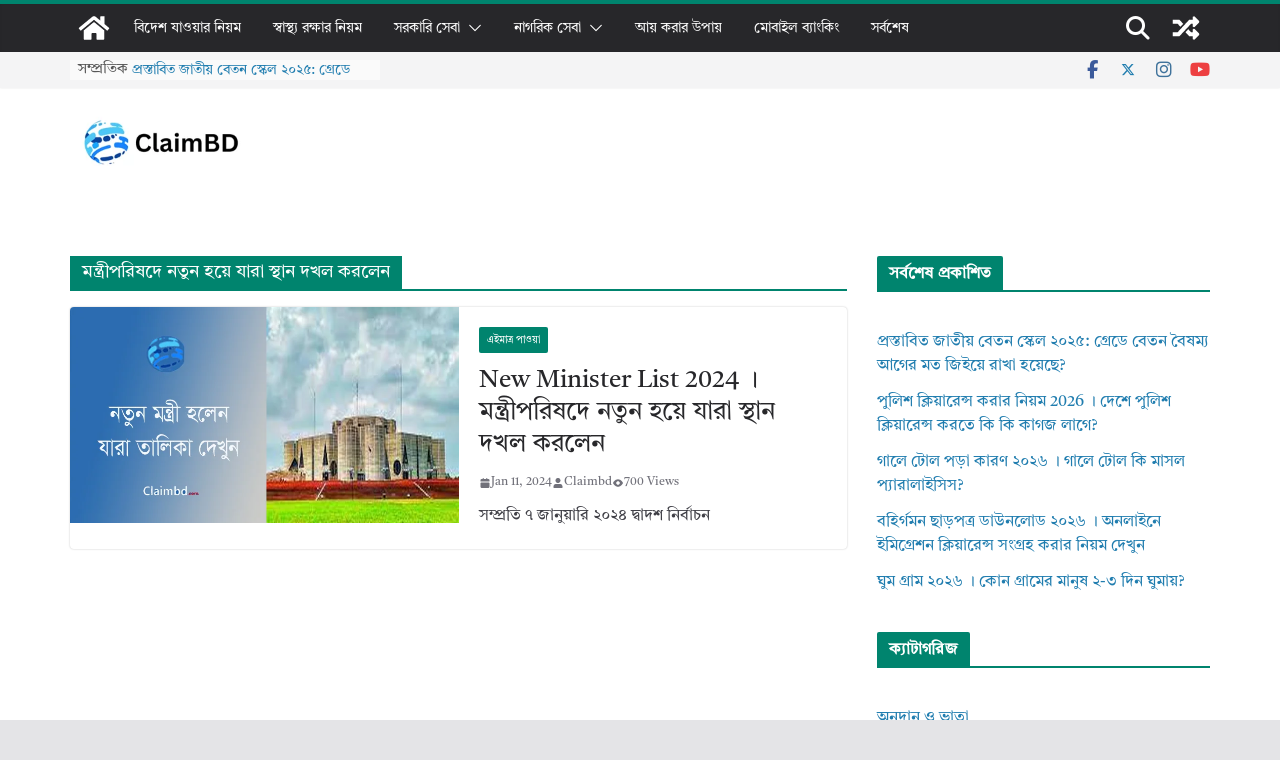

--- FILE ---
content_type: text/html; charset=UTF-8
request_url: https://claimbd.com/tag/%E0%A6%AE%E0%A6%A8%E0%A7%8D%E0%A6%A4%E0%A7%8D%E0%A6%B0%E0%A7%80%E0%A6%AA%E0%A6%B0%E0%A6%BF%E0%A6%B7%E0%A6%A6%E0%A7%87-%E0%A6%A8%E0%A6%A4%E0%A7%81%E0%A6%A8-%E0%A6%B9%E0%A6%AF%E0%A6%BC%E0%A7%87/
body_size: 13382
content:
		<!doctype html>
		<html lang="en-US">
		
<head>
	<meta name="facebook-domain-verification" content="szfdtt3nlqsjl1sc3ew3bemgdeu57v" />
<script async custom-element="amp-auto-ads"
        src="https://cdn.ampproject.org/v0/amp-auto-ads-0.1.js">
</script>
			<meta charset="UTF-8"/>
		<meta name="viewport" content="width=device-width, initial-scale=1">
		<link rel="profile" href="http://gmpg.org/xfn/11"/>
		
	<meta name='robots' content='index, follow, max-image-preview:large, max-snippet:-1, max-video-preview:-1' />

	<!-- This site is optimized with the Yoast SEO Premium plugin v21.2 (Yoast SEO v26.8) - https://yoast.com/product/yoast-seo-premium-wordpress/ -->
	<title>মন্ত্রীপরিষদে নতুন হয়ে যারা স্থান দখল করলেন Archives - Claimbd</title>
	<link rel="canonical" href="https://claimbd.com/tag/মন্ত্রীপরিষদে-নতুন-হয়ে/" />
	<meta property="og:locale" content="en_US" />
	<meta property="og:type" content="article" />
	<meta property="og:title" content="মন্ত্রীপরিষদে নতুন হয়ে যারা স্থান দখল করলেন Archives" />
	<meta property="og:url" content="https://claimbd.com/tag/মন্ত্রীপরিষদে-নতুন-হয়ে/" />
	<meta property="og:site_name" content="Claimbd" />
	<meta name="twitter:card" content="summary_large_image" />
	<meta name="twitter:site" content="@nugazipur" />
	<script type="application/ld+json" class="yoast-schema-graph">{"@context":"https://schema.org","@graph":[{"@type":"CollectionPage","@id":"https://claimbd.com/tag/%e0%a6%ae%e0%a6%a8%e0%a7%8d%e0%a6%a4%e0%a7%8d%e0%a6%b0%e0%a7%80%e0%a6%aa%e0%a6%b0%e0%a6%bf%e0%a6%b7%e0%a6%a6%e0%a7%87-%e0%a6%a8%e0%a6%a4%e0%a7%81%e0%a6%a8-%e0%a6%b9%e0%a6%af%e0%a6%bc%e0%a7%87/","url":"https://claimbd.com/tag/%e0%a6%ae%e0%a6%a8%e0%a7%8d%e0%a6%a4%e0%a7%8d%e0%a6%b0%e0%a7%80%e0%a6%aa%e0%a6%b0%e0%a6%bf%e0%a6%b7%e0%a6%a6%e0%a7%87-%e0%a6%a8%e0%a6%a4%e0%a7%81%e0%a6%a8-%e0%a6%b9%e0%a6%af%e0%a6%bc%e0%a7%87/","name":"মন্ত্রীপরিষদে নতুন হয়ে যারা স্থান দখল করলেন Archives - Claimbd","isPartOf":{"@id":"https://claimbd.com/#website"},"primaryImageOfPage":{"@id":"https://claimbd.com/tag/%e0%a6%ae%e0%a6%a8%e0%a7%8d%e0%a6%a4%e0%a7%8d%e0%a6%b0%e0%a7%80%e0%a6%aa%e0%a6%b0%e0%a6%bf%e0%a6%b7%e0%a6%a6%e0%a7%87-%e0%a6%a8%e0%a6%a4%e0%a7%81%e0%a6%a8-%e0%a6%b9%e0%a6%af%e0%a6%bc%e0%a7%87/#primaryimage"},"image":{"@id":"https://claimbd.com/tag/%e0%a6%ae%e0%a6%a8%e0%a7%8d%e0%a6%a4%e0%a7%8d%e0%a6%b0%e0%a7%80%e0%a6%aa%e0%a6%b0%e0%a6%bf%e0%a6%b7%e0%a6%a6%e0%a7%87-%e0%a6%a8%e0%a6%a4%e0%a7%81%e0%a6%a8-%e0%a6%b9%e0%a6%af%e0%a6%bc%e0%a7%87/#primaryimage"},"thumbnailUrl":"https://claimbd.com/wp-content/uploads/2024/01/claimbd-copy-13.jpg","breadcrumb":{"@id":"https://claimbd.com/tag/%e0%a6%ae%e0%a6%a8%e0%a7%8d%e0%a6%a4%e0%a7%8d%e0%a6%b0%e0%a7%80%e0%a6%aa%e0%a6%b0%e0%a6%bf%e0%a6%b7%e0%a6%a6%e0%a7%87-%e0%a6%a8%e0%a6%a4%e0%a7%81%e0%a6%a8-%e0%a6%b9%e0%a6%af%e0%a6%bc%e0%a7%87/#breadcrumb"},"inLanguage":"en-US"},{"@type":"ImageObject","inLanguage":"en-US","@id":"https://claimbd.com/tag/%e0%a6%ae%e0%a6%a8%e0%a7%8d%e0%a6%a4%e0%a7%8d%e0%a6%b0%e0%a7%80%e0%a6%aa%e0%a6%b0%e0%a6%bf%e0%a6%b7%e0%a6%a6%e0%a7%87-%e0%a6%a8%e0%a6%a4%e0%a7%81%e0%a6%a8-%e0%a6%b9%e0%a6%af%e0%a6%bc%e0%a7%87/#primaryimage","url":"https://claimbd.com/wp-content/uploads/2024/01/claimbd-copy-13.jpg","contentUrl":"https://claimbd.com/wp-content/uploads/2024/01/claimbd-copy-13.jpg","width":768,"height":427,"caption":"New Minister List 2024 । মন্ত্রীপরিষদে নতুন হয়ে যারা স্থান দখল করলেন"},{"@type":"BreadcrumbList","@id":"https://claimbd.com/tag/%e0%a6%ae%e0%a6%a8%e0%a7%8d%e0%a6%a4%e0%a7%8d%e0%a6%b0%e0%a7%80%e0%a6%aa%e0%a6%b0%e0%a6%bf%e0%a6%b7%e0%a6%a6%e0%a7%87-%e0%a6%a8%e0%a6%a4%e0%a7%81%e0%a6%a8-%e0%a6%b9%e0%a6%af%e0%a6%bc%e0%a7%87/#breadcrumb","itemListElement":[{"@type":"ListItem","position":1,"name":"Home","item":"https://claimbd.com/"},{"@type":"ListItem","position":2,"name":"মন্ত্রীপরিষদে নতুন হয়ে যারা স্থান দখল করলেন"}]},{"@type":"WebSite","@id":"https://claimbd.com/#website","url":"https://claimbd.com/","name":"Claimbd","description":"Technical Knowledge sharing and Latest News","publisher":{"@id":"https://claimbd.com/#organization"},"potentialAction":[{"@type":"SearchAction","target":{"@type":"EntryPoint","urlTemplate":"https://claimbd.com/?s={search_term_string}"},"query-input":{"@type":"PropertyValueSpecification","valueRequired":true,"valueName":"search_term_string"}}],"inLanguage":"en-US"},{"@type":"Organization","@id":"https://claimbd.com/#organization","name":"Claimbd","url":"https://claimbd.com/","logo":{"@type":"ImageObject","inLanguage":"en-US","@id":"https://claimbd.com/#/schema/logo/image/","url":"https://claimbd.com/wp-content/uploads/2023/01/Blue-Abstract-Globe-Network-Logo.png","contentUrl":"https://claimbd.com/wp-content/uploads/2023/01/Blue-Abstract-Globe-Network-Logo.png","width":272,"height":90,"caption":"Claimbd"},"image":{"@id":"https://claimbd.com/#/schema/logo/image/"},"sameAs":["https://www.facebook.com/profile.php?id=100081503328581","https://x.com/nugazipur"]}]}</script>
	<!-- / Yoast SEO Premium plugin. -->


<link rel='dns-prefetch' href='//www.googletagmanager.com' />
<link rel='dns-prefetch' href='//pagead2.googlesyndication.com' />
<link rel="alternate" type="application/rss+xml" title="Claimbd &raquo; Feed" href="https://claimbd.com/feed/" />
<link rel="alternate" type="application/rss+xml" title="Claimbd &raquo; Comments Feed" href="https://claimbd.com/comments/feed/" />
<script type="text/javascript" id="wpp-js" src="https://claimbd.com/wp-content/plugins/wordpress-popular-posts/assets/js/wpp.min.js?ver=7.3.6" data-sampling="0" data-sampling-rate="100" data-api-url="https://claimbd.com/wp-json/wordpress-popular-posts" data-post-id="0" data-token="b2f837dc06" data-lang="0" data-debug="0"></script>
<link rel="alternate" type="application/rss+xml" title="Claimbd &raquo; মন্ত্রীপরিষদে নতুন হয়ে যারা স্থান দখল করলেন Tag Feed" href="https://claimbd.com/tag/%e0%a6%ae%e0%a6%a8%e0%a7%8d%e0%a6%a4%e0%a7%8d%e0%a6%b0%e0%a7%80%e0%a6%aa%e0%a6%b0%e0%a6%bf%e0%a6%b7%e0%a6%a6%e0%a7%87-%e0%a6%a8%e0%a6%a4%e0%a7%81%e0%a6%a8-%e0%a6%b9%e0%a6%af%e0%a6%bc%e0%a7%87/feed/" />

<link data-optimized="2" rel="stylesheet" href="https://claimbd.com/wp-content/litespeed/css/9f49d2ca2496448fccc7f80361c47a25.css?ver=93e42" />

















<script type="text/javascript" src="https://claimbd.com/wp-includes/js/jquery/jquery.min.js?ver=3.7.1" id="jquery-core-js"></script>
<script type="text/javascript" src="https://claimbd.com/wp-includes/js/jquery/jquery-migrate.min.js?ver=3.4.1" id="jquery-migrate-js"></script>

<!-- Google tag (gtag.js) snippet added by Site Kit -->
<!-- Google Analytics snippet added by Site Kit -->
<script type="text/javascript" src="https://www.googletagmanager.com/gtag/js?id=GT-TXB4JTT" id="google_gtagjs-js" async></script>
<script type="text/javascript" id="google_gtagjs-js-after">
/* <![CDATA[ */
window.dataLayer = window.dataLayer || [];function gtag(){dataLayer.push(arguments);}
gtag("set","linker",{"domains":["claimbd.com"]});
gtag("js", new Date());
gtag("set", "developer_id.dZTNiMT", true);
gtag("config", "GT-TXB4JTT");
//# sourceURL=google_gtagjs-js-after
/* ]]> */
</script>
<link rel="https://api.w.org/" href="https://claimbd.com/wp-json/" /><link rel="alternate" title="JSON" type="application/json" href="https://claimbd.com/wp-json/wp/v2/tags/992" /><link rel="EditURI" type="application/rsd+xml" title="RSD" href="https://claimbd.com/xmlrpc.php?rsd" />
<meta name="generator" content="WordPress 6.9" />
<meta name="generator" content="Site Kit by Google 1.170.0" />            
            
<!-- Google AdSense meta tags added by Site Kit -->
<meta name="google-adsense-platform-account" content="ca-host-pub-2644536267352236">
<meta name="google-adsense-platform-domain" content="sitekit.withgoogle.com">
<!-- End Google AdSense meta tags added by Site Kit -->

<!-- Google Tag Manager snippet added by Site Kit -->
<script type="text/javascript">
/* <![CDATA[ */

			( function( w, d, s, l, i ) {
				w[l] = w[l] || [];
				w[l].push( {'gtm.start': new Date().getTime(), event: 'gtm.js'} );
				var f = d.getElementsByTagName( s )[0],
					j = d.createElement( s ), dl = l != 'dataLayer' ? '&l=' + l : '';
				j.async = true;
				j.src = 'https://www.googletagmanager.com/gtm.js?id=' + i + dl;
				f.parentNode.insertBefore( j, f );
			} )( window, document, 'script', 'dataLayer', 'GTM-WNHPPMD' );
			
/* ]]> */
</script>

<!-- End Google Tag Manager snippet added by Site Kit -->

<!-- Google AdSense snippet added by Site Kit -->
<script type="text/javascript" async="async" src="https://pagead2.googlesyndication.com/pagead/js/adsbygoogle.js?client=ca-pub-3792440138325108&amp;host=ca-host-pub-2644536267352236" crossorigin="anonymous"></script>

<!-- End Google AdSense snippet added by Site Kit -->
<link rel="icon" href="https://claimbd.com/wp-content/uploads/2023/01/cropped-Blue-Abstract-Globe-Network-Logo-1-1-32x32.png" sizes="32x32" />
<link rel="icon" href="https://claimbd.com/wp-content/uploads/2023/01/cropped-Blue-Abstract-Globe-Network-Logo-1-1-192x192.png" sizes="192x192" />
<link rel="apple-touch-icon" href="https://claimbd.com/wp-content/uploads/2023/01/cropped-Blue-Abstract-Globe-Network-Logo-1-1-180x180.png" />
<meta name="msapplication-TileImage" content="https://claimbd.com/wp-content/uploads/2023/01/cropped-Blue-Abstract-Globe-Network-Logo-1-1-270x270.png" />

</head>

<body class="archive tag tag-992 custom-background wp-custom-logo wp-embed-responsive wp-theme-colormag-pro cm-header-layout-3 adv-style-1  wide" itemscope="itemscope" itemtype="http://schema.org/Blog" dir="ltr" >
<amp-auto-ads type="adsense"
        data-ad-client="ca-pub-3792440138325108">
</amp-auto-ads>

		<!-- Google Tag Manager (noscript) snippet added by Site Kit -->
		<noscript>
			<iframe src="https://www.googletagmanager.com/ns.html?id=GTM-WNHPPMD" height="0" width="0" style="display:none;visibility:hidden"></iframe>
		</noscript>
		<!-- End Google Tag Manager (noscript) snippet added by Site Kit -->
		

		<div id="page" class="hfeed site">
				<a class="skip-link screen-reader-text" href="#main">Skip to content</a>
		

			<header id="cm-masthead" class="cm-header cm-layout-3 cm-layout-3-style-1" role="banner" itemscope="itemscope" itemtype="http://schema.org/WPHeader" >
		
			<div id="cm-header-2" class="cm-header-2">
		<nav id="cm-primary-nav" class="cm-primary-nav" role="navigation" itemscope="itemscope" itemtype="http://schema.org/SiteNavigationElement" >
			<div class="cm-container">
				<div class="cm-row">
					
						<div class="cm-home-icon">
							<a href="https://claimbd.com/"
							   title="Claimbd"
							>

								<svg class="cm-icon cm-icon--home" xmlns="http://www.w3.org/2000/svg" viewBox="0 0 28 22"><path d="M13.6465 6.01133L5.11148 13.0409V20.6278C5.11148 20.8242 5.18952 21.0126 5.32842 21.1515C5.46733 21.2904 5.65572 21.3685 5.85217 21.3685L11.0397 21.3551C11.2355 21.3541 11.423 21.2756 11.5611 21.1368C11.6992 20.998 11.7767 20.8102 11.7767 20.6144V16.1837C11.7767 15.9873 11.8547 15.7989 11.9937 15.66C12.1326 15.521 12.321 15.443 12.5174 15.443H15.4801C15.6766 15.443 15.865 15.521 16.0039 15.66C16.1428 15.7989 16.2208 15.9873 16.2208 16.1837V20.6111C16.2205 20.7086 16.2394 20.8052 16.2765 20.8953C16.3136 20.9854 16.3681 21.0673 16.4369 21.1364C16.5057 21.2054 16.5875 21.2602 16.6775 21.2975C16.7675 21.3349 16.864 21.3541 16.9615 21.3541L22.1472 21.3685C22.3436 21.3685 22.532 21.2904 22.6709 21.1515C22.8099 21.0126 22.8879 20.8242 22.8879 20.6278V13.0358L14.3548 6.01133C14.2544 5.93047 14.1295 5.88637 14.0006 5.88637C13.8718 5.88637 13.7468 5.93047 13.6465 6.01133ZM27.1283 10.7892L23.2582 7.59917V1.18717C23.2582 1.03983 23.1997 0.898538 23.0955 0.794359C22.9913 0.69018 22.8501 0.631653 22.7027 0.631653H20.1103C19.963 0.631653 19.8217 0.69018 19.7175 0.794359C19.6133 0.898538 19.5548 1.03983 19.5548 1.18717V4.54848L15.4102 1.13856C15.0125 0.811259 14.5134 0.632307 13.9983 0.632307C13.4832 0.632307 12.9841 0.811259 12.5864 1.13856L0.868291 10.7892C0.81204 10.8357 0.765501 10.8928 0.731333 10.9573C0.697165 11.0218 0.676038 11.0924 0.66916 11.165C0.662282 11.2377 0.669786 11.311 0.691245 11.3807C0.712704 11.4505 0.747696 11.5153 0.794223 11.5715L1.97469 13.0066C2.02109 13.063 2.07816 13.1098 2.14264 13.1441C2.20711 13.1784 2.27773 13.1997 2.35044 13.2067C2.42315 13.2137 2.49653 13.2063 2.56638 13.1849C2.63623 13.1636 2.70118 13.1286 2.7575 13.0821L13.6465 4.11333C13.7468 4.03247 13.8718 3.98837 14.0006 3.98837C14.1295 3.98837 14.2544 4.03247 14.3548 4.11333L25.2442 13.0821C25.3004 13.1286 25.3653 13.1636 25.435 13.1851C25.5048 13.2065 25.5781 13.214 25.6507 13.2071C25.7234 13.2003 25.794 13.1791 25.8584 13.145C25.9229 13.1108 25.98 13.0643 26.0265 13.008L27.207 11.5729C27.2535 11.5164 27.2883 11.4512 27.3095 11.3812C27.3307 11.3111 27.3379 11.2375 27.3306 11.1647C27.3233 11.0919 27.3016 11.0212 27.2669 10.9568C27.2322 10.8923 27.1851 10.8354 27.1283 10.7892Z" /></svg>
							</a>
						</div>
					
											<div class="cm-header-actions">
							
		<div class="cm-random-post">
							<a href="https://claimbd.com/bangladesh-porjatan-behaviar-act/" title="View a random post">
					<svg class="cm-icon cm-icon--random-fill" xmlns="http://www.w3.org/2000/svg" viewBox="0 0 24 24"><path d="M21.73 16a1 1 0 0 1 0 1.33l-3.13 3.14a.94.94 0 0 1-1.6-.66v-1.56h-2.3a.39.39 0 0 1-.18 0 .36.36 0 0 1-.16-.11l-2.76-3 2.09-2.23 2.06 2.21H17v-1.56a.94.94 0 0 1 1.6-.66ZM2.47 8.88h3.28l2.06 2.2L9.9 8.85 7.14 5.9A.36.36 0 0 0 7 5.79a.39.39 0 0 0-.18 0H2.47a.47.47 0 0 0-.47.43v2.19a.47.47 0 0 0 .47.47Zm14.53 0v1.56a.94.94 0 0 0 1.6.66L21.73 8a1 1 0 0 0 0-1.33L18.6 3.53a.94.94 0 0 0-1.6.66v1.56h-2.3a.39.39 0 0 0-.18 0 .36.36 0 0 0-.16.11l-8.61 9.27H2.47a.46.46 0 0 0-.47.46v2.19a.47.47 0 0 0 .47.47H6.8a.45.45 0 0 0 .34-.15l8.61-9.22Z"></path></svg>				</a>
					</div>

										<div class="cm-top-search">
									<i class="fa fa-search search-top"></i>
									<div class="search-form-top">
										
<form action="https://claimbd.com/" class="search-form searchform clearfix" method="get" role="search">

	<div class="search-wrap">
		<input type="search"
			   class="s field"
			   name="s"
			   value=""
			   placeholder="Search"
		/>

		<button class="search-icon" type="submit"></button>
	</div>

</form><!-- .searchform -->
									</div>
								</div>
													</div>
					
					<p class="cm-menu-toggle" aria-expanded="false">
						<svg class="cm-icon cm-icon--bars" xmlns="http://www.w3.org/2000/svg" viewBox="0 0 24 24"><path d="M21 19H3a1 1 0 0 1 0-2h18a1 1 0 0 1 0 2Zm0-6H3a1 1 0 0 1 0-2h18a1 1 0 0 1 0 2Zm0-6H3a1 1 0 0 1 0-2h18a1 1 0 0 1 0 2Z"></path></svg>						<svg class="cm-icon cm-icon--x-mark" xmlns="http://www.w3.org/2000/svg" viewBox="0 0 24 24"><path d="m13.4 12 8.3-8.3c.4-.4.4-1 0-1.4s-1-.4-1.4 0L12 10.6 3.7 2.3c-.4-.4-1-.4-1.4 0s-.4 1 0 1.4l8.3 8.3-8.3 8.3c-.4.4-.4 1 0 1.4.2.2.4.3.7.3s.5-.1.7-.3l8.3-8.3 8.3 8.3c.2.2.5.3.7.3s.5-.1.7-.3c.4-.4.4-1 0-1.4L13.4 12z"></path></svg>					</p>
					<div class="cm-menu-primary-container"><ul id="menu-primary-menu" class="menu"><li id="menu-item-3888" class="menu-item menu-item-type-taxonomy menu-item-object-category menu-item-3888"><a href="https://claimbd.com/category/%e0%a6%ac%e0%a6%bf%e0%a6%a6%e0%a7%87%e0%a6%b6-%e0%a6%af%e0%a6%be%e0%a6%93%e0%a6%af%e0%a6%bc%e0%a6%be%e0%a6%b0-%e0%a6%a8%e0%a6%bf%e0%a6%af%e0%a6%bc%e0%a6%ae/">বিদেশ যাওয়ার নিয়ম</a></li>
<li id="menu-item-3890" class="menu-item menu-item-type-taxonomy menu-item-object-category menu-item-3890"><a href="https://claimbd.com/category/%e0%a6%b8%e0%a7%8d%e0%a6%ac%e0%a6%be%e0%a6%b8%e0%a7%8d%e0%a6%a5%e0%a7%8d%e0%a6%af-%e0%a6%b0%e0%a6%95%e0%a7%8d%e0%a6%b7%e0%a6%be%e0%a6%b0-%e0%a6%a8%e0%a6%bf%e0%a6%af%e0%a6%bc%e0%a6%ae/">স্বাস্থ্য রক্ষার নিয়ম</a></li>
<li id="menu-item-3891" class="menu-item menu-item-type-taxonomy menu-item-object-category menu-item-has-children menu-item-3891"><a href="https://claimbd.com/category/%e0%a6%b8%e0%a6%b0%e0%a6%95%e0%a6%be%e0%a6%b0%e0%a6%bf-%e0%a6%b8%e0%a7%87%e0%a6%ac%e0%a6%be/">সরকারি সেবা</a><span role="button" tabindex="0" class="cm-submenu-toggle" onkeypress=""><svg class="cm-icon" xmlns="http://www.w3.org/2000/svg" xml:space="preserve" viewBox="0 0 24 24"><path d="M12 17.5c-.3 0-.5-.1-.7-.3l-9-9c-.4-.4-.4-1 0-1.4s1-.4 1.4 0l8.3 8.3 8.3-8.3c.4-.4 1-.4 1.4 0s.4 1 0 1.4l-9 9c-.2.2-.4.3-.7.3z"/></svg></span>
<ul class="sub-menu">
	<li id="menu-item-3889" class="menu-item menu-item-type-taxonomy menu-item-object-category menu-item-3889"><a href="https://claimbd.com/category/%e0%a6%9f%e0%a6%be%e0%a6%95%e0%a6%be-%e0%a6%87%e0%a6%a8%e0%a6%95%e0%a6%be%e0%a6%ae-%e0%a6%95%e0%a6%b0%e0%a6%be%e0%a6%b0-%e0%a6%93%e0%a6%af%e0%a6%bc%e0%a7%87%e0%a6%ac%e0%a6%b8%e0%a6%be%e0%a6%87/">জাতীয় পরিচয়পত্র</a></li>
	<li id="menu-item-3892" class="menu-item menu-item-type-taxonomy menu-item-object-category menu-item-3892"><a href="https://claimbd.com/category/%e0%a6%ac%e0%a6%be%e0%a6%82%e0%a6%b2%e0%a6%be%e0%a6%a6%e0%a7%87%e0%a6%b6%e0%a7%87%e0%a6%b0-%e0%a6%9c%e0%a6%a8%e0%a6%aa%e0%a7%8d%e0%a6%b0%e0%a6%bf%e0%a6%af%e0%a6%bc-%e0%a6%85%e0%a6%a8%e0%a6%b2%e0%a6%be/">আয়কর</a></li>
	<li id="menu-item-3893" class="menu-item menu-item-type-taxonomy menu-item-object-category menu-item-3893"><a href="https://claimbd.com/category/%e0%a6%aa%e0%a7%8d%e0%a6%b0%e0%a6%ac%e0%a6%be%e0%a6%b8%e0%a7%80-%e0%a6%b8%e0%a7%87%e0%a6%ac%e0%a6%be/">প্রবাসী সেবা</a></li>
	<li id="menu-item-3894" class="menu-item menu-item-type-taxonomy menu-item-object-category menu-item-3894"><a href="https://claimbd.com/category/%e0%a6%aa%e0%a6%a1%e0%a6%bc%e0%a6%be%e0%a6%b6%e0%a7%8b%e0%a6%a8%e0%a6%be-%e0%a6%95%e0%a6%b0%e0%a6%be%e0%a6%b0-%e0%a6%b8%e0%a6%a0%e0%a6%bf%e0%a6%95-%e0%a6%a8%e0%a6%bf%e0%a6%af%e0%a6%bc%e0%a6%ae/">জন্ম নিবন্ধন</a></li>
</ul>
</li>
<li id="menu-item-3897" class="menu-item menu-item-type-taxonomy menu-item-object-category menu-item-has-children menu-item-3897"><a href="https://claimbd.com/category/%e0%a6%a8%e0%a6%be%e0%a6%97%e0%a6%b0%e0%a6%bf%e0%a6%95-%e0%a6%b8%e0%a7%87%e0%a6%ac%e0%a6%be/">নাগরিক সেবা</a><span role="button" tabindex="0" class="cm-submenu-toggle" onkeypress=""><svg class="cm-icon" xmlns="http://www.w3.org/2000/svg" xml:space="preserve" viewBox="0 0 24 24"><path d="M12 17.5c-.3 0-.5-.1-.7-.3l-9-9c-.4-.4-.4-1 0-1.4s1-.4 1.4 0l8.3 8.3 8.3-8.3c.4-.4 1-.4 1.4 0s.4 1 0 1.4l-9 9c-.2.2-.4.3-.7.3z"/></svg></span>
<ul class="sub-menu">
	<li id="menu-item-3898" class="menu-item menu-item-type-taxonomy menu-item-object-category menu-item-3898"><a href="https://claimbd.com/category/%e0%a6%aa%e0%a6%be%e0%a6%b8%e0%a6%aa%e0%a7%8b%e0%a6%b0%e0%a7%8d%e0%a6%9f-%e0%a6%b8%e0%a7%87%e0%a6%ac%e0%a6%be/">পাসপোর্ট সেবা</a></li>
	<li id="menu-item-3899" class="menu-item menu-item-type-taxonomy menu-item-object-category menu-item-3899"><a href="https://claimbd.com/category/%e0%a6%85%e0%a6%a8%e0%a7%81%e0%a6%a6%e0%a6%be%e0%a6%a8-%e0%a6%93-%e0%a6%ad%e0%a6%be%e0%a6%a4%e0%a6%be/">অনুদান ও ভাতা</a></li>
	<li id="menu-item-3887" class="menu-item menu-item-type-taxonomy menu-item-object-category menu-item-3887"><a href="https://claimbd.com/category/%e0%a6%b6%e0%a7%81%e0%a6%ad-%e0%a6%9c%e0%a6%a8%e0%a7%8d%e0%a6%ae%e0%a6%a6%e0%a6%bf%e0%a6%a8-%e0%a6%ab%e0%a7%87%e0%a6%b8%e0%a6%ac%e0%a7%81%e0%a6%95-%e0%a6%b8%e0%a7%8d%e0%a6%9f%e0%a7%8d%e0%a6%af/">শুভ জন্মদিন ফেসবুক স্ট্যাটাস</a></li>
	<li id="menu-item-3896" class="menu-item menu-item-type-taxonomy menu-item-object-category menu-item-3896"><a href="https://claimbd.com/category/%e0%a6%8f%e0%a6%b8%e0%a6%8f%e0%a6%b8%e0%a6%b8%e0%a6%bf-%e0%a6%aa%e0%a6%b0%e0%a7%80%e0%a6%95%e0%a7%8d%e0%a6%b7%e0%a6%be/">এসএসসি পরীক্ষা ২০২৬</a></li>
</ul>
</li>
<li id="menu-item-3900" class="menu-item menu-item-type-taxonomy menu-item-object-category menu-item-3900"><a href="https://claimbd.com/category/%e0%a6%ae%e0%a6%be%e0%a6%b8%e0%a7%87-%e0%a7%ab%e0%a7%a6-%e0%a6%b9%e0%a6%be%e0%a6%9c%e0%a6%be%e0%a6%b0-%e0%a6%9f%e0%a6%be%e0%a6%95%e0%a6%be-%e0%a6%86%e0%a6%af%e0%a6%bc-%e0%a6%95%e0%a6%b0%e0%a6%be/">আয় করার উপায়</a></li>
<li id="menu-item-3895" class="menu-item menu-item-type-taxonomy menu-item-object-category menu-item-3895"><a href="https://claimbd.com/category/hsc-%e0%a6%aa%e0%a6%be%e0%a6%b6%e0%a7%87-%e0%a6%ac%e0%a7%8d%e0%a6%af%e0%a6%be%e0%a6%82%e0%a6%95%e0%a7%87-%e0%a6%9a%e0%a6%be%e0%a6%95%e0%a6%b0%e0%a6%bf/">মোবাইল ব্যাংকিং</a></li>
<li id="menu-item-3886" class="menu-item menu-item-type-taxonomy menu-item-object-category menu-item-3886"><a href="https://claimbd.com/category/%e0%a6%8f%e0%a6%87%e0%a6%ae%e0%a6%be%e0%a6%a4%e0%a7%8d%e0%a6%b0-%e0%a6%aa%e0%a6%be%e0%a6%93%e0%a6%af%e0%a6%bc%e0%a6%be/">সর্বশেষ</a></li>
</ul></div>
				</div>
			</div>
		</nav>
	</div>
				<div class="cm-top-bar">
					<div class="cm-container ">
						<div class="cm-row">
							<div class="cm-top-bar__1">
				
		<div class="breaking-news">
			<strong class="breaking-news-latest">
				সম্প্রতিক			</strong>

			<ul class="newsticker">
									<li>
						<a href="https://claimbd.com/%e0%a6%aa%e0%a7%8d%e0%a6%b0%e0%a6%b8%e0%a7%8d%e0%a6%a4%e0%a6%be%e0%a6%ac%e0%a6%bf%e0%a6%a4-%e0%a6%9c%e0%a6%be%e0%a6%a4%e0%a7%80%e0%a6%af%e0%a6%bc-%e0%a6%ac%e0%a7%87%e0%a6%a4%e0%a6%a8-%e0%a6%b8/" title="প্রস্তাবিত জাতীয় বেতন স্কেল ২০২৫: গ্রেডে বেতন বৈষম্য আগের মত জিইয়ে রাখা হয়েছে?">
							প্রস্তাবিত জাতীয় বেতন স্কেল ২০২৫: গ্রেডে বেতন বৈষম্য আগের মত জিইয়ে রাখা হয়েছে?						</a>
					</li>
									<li>
						<a href="https://claimbd.com/police-clearence-process-bd/" title="পুলিশ ক্লিয়ারেন্স করার নিয়ম 2026 । দেশে পুলিশ ক্লিয়ারেন্স করতে কি কি কাগজ লাগে?">
							পুলিশ ক্লিয়ারেন্স করার নিয়ম 2026 । দেশে পুলিশ ক্লিয়ারেন্স করতে কি কি কাগজ লাগে?						</a>
					</li>
									<li>
						<a href="https://claimbd.com/muscle-paralyzed-by-cause-bangladesh/" title="গালে টোল পড়া কারণ ২০২৬ । গালে টোল কি মাসল প্যারালাইসিস?">
							গালে টোল পড়া কারণ ২০২৬ । গালে টোল কি মাসল প্যারালাইসিস?						</a>
					</li>
									<li>
						<a href="https://claimbd.com/passport-immegration-bd/" title="বহির্গমন ছাড়পত্র ডাউনলোড ২০২৬ । অনলাইনে ইমিগ্রেশন ক্লিয়ারেন্স সংগ্রহ করার নিয়ম দেখুন">
							বহির্গমন ছাড়পত্র ডাউনলোড ২০২৬ । অনলাইনে ইমিগ্রেশন ক্লিয়ারেন্স সংগ্রহ করার নিয়ম দেখুন						</a>
					</li>
									<li>
						<a href="https://claimbd.com/sleeping-village/" title="ঘুম গ্রাম ২০২৬ । কোন গ্রামের মানুষ ২-৩ দিন ঘুমায়?">
							ঘুম গ্রাম ২০২৬ । কোন গ্রামের মানুষ ২-৩ দিন ঘুমায়?						</a>
					</li>
							</ul>
		</div>

									</div>

							<div class="cm-top-bar__2">
													<nav class="top-bar-menu">
															</nav>
					
		<div class="social-links">
			<ul>
				<li><a href="https://www.facebook.com/technicalalamin/" target="_blank"><i class="fa fa-facebook"></i></a></li><li><a href="https://twitter.com/Alaminm99812499" target="_blank"><i class="fa-brands fa-x-twitter"></i></a></li><li><a href="https://www.instagram.com/technicalalamin/?next=%2F" target="_blank"><i class="fa fa-instagram"></i></a></li><li><a href="https://www.youtube.com/channel/UCp77JS2JHQ24uHSiQ19Fwvg" target="_blank"><i class="fa fa-youtube"></i></a></li>			</ul>
		</div><!-- .social-links -->
									</div>
						</div>
					</div>
				</div>

				
				<div class="cm-main-header">
		
		
	<div id="cm-header-1" class="cm-header-1">
		<div class="cm-container">
			<div class="cm-row">

				<div class="cm-header-col-1">
										<div id="cm-site-branding" class="cm-site-branding">
		<a href="https://claimbd.com/" class="custom-logo-link" rel="home"><img width="272" height="90" src="https://claimbd.com/wp-content/uploads/2023/01/cropped-Blue-Abstract-Globe-Network-Logo-2-1.png.webp" class="custom-logo tg-image-to-reveal-fade-in" alt="logo" decoding="async" /></a>					</div><!-- #cm-site-branding -->
	
				</div><!-- .cm-header-col-1 -->

				<div class="cm-header-col-2">
								</div><!-- .cm-header-col-2 -->

		</div>
	</div>
</div>
					
				</div> <!-- /.cm-main-header -->
		
				</header><!-- #cm-masthead -->
		
		

	<div id="cm-content" class="cm-content" role="main" >
		
		<div class="cm-container">
		<div class="cm-row">
	
	
		<div id="cm-primary" class="cm-primary">

			
		<header class="cm-page-header">
			
				<h1 class="cm-page-title">
					<span>
						মন্ত্রীপরিষদে নতুন হয়ে যারা স্থান দখল করলেন					</span>
				</h1>
						</header><!-- .cm-page-header -->

								<div class="cm-posts cm-layout-1 cm-layout-1-style-1  " >
				
																
<article id="post-4157" class=" post-4157 post type-post status-publish format-standard has-post-thumbnail hentry category-1 tag-new-minister-list-2024 tag-new-minister-list-2024---- tag-992"  itemscope="itemscope" itemtype="http://schema.org/BlogPosting" itemprop="blogPost" >
	
				<div class="cm-featured-image">

				
									<a href="https://claimbd.com/wp-content/uploads/2024/01/claimbd-copy-13.jpg" class="image-popup-blog">
					<img width="768" height="427" src="https://claimbd.com/wp-content/uploads/2024/01/claimbd-copy-13.jpg.webp" class="attachment-colormag-featured-image size-colormag-featured-image tg-image-to-reveal-fade-in wp-post-image" alt="New Minister List 2024 । মন্ত্রীপরিষদে নতুন হয়ে যারা স্থান দখল করলেন" decoding="async" fetchpriority="high" srcset="https://claimbd.com/wp-content/uploads/2024/01/claimbd-copy-13.jpg.webp 768w, https://claimbd.com/wp-content/uploads/2024/01/claimbd-copy-13-300x167.jpg.webp 300w" sizes="(max-width: 768px) 100vw, 768px" />									</a>
			</div>

			
	
	<div class="cm-post-content">
		<div class="cm-entry-header-meta"><div class="cm-post-categories"><a href="https://claimbd.com/category/%e0%a6%8f%e0%a6%87%e0%a6%ae%e0%a6%be%e0%a6%a4%e0%a7%8d%e0%a6%b0-%e0%a6%aa%e0%a6%be%e0%a6%93%e0%a6%af%e0%a6%bc%e0%a6%be/" rel="category tag">এইমাত্র পাওয়া</a></div></div>	<header class="cm-entry-header">
				<h2 class="cm-entry-title" itemprop="headline" >
			<a href="https://claimbd.com/new-minister-list-2024-%e0%a5%a4-%e0%a6%ae%e0%a6%a8%e0%a7%8d%e0%a6%a4%e0%a7%8d%e0%a6%b0%e0%a7%80%e0%a6%aa%e0%a6%b0%e0%a6%bf%e0%a6%b7%e0%a6%a6%e0%a7%87-%e0%a6%a8%e0%a6%a4%e0%a7%81%e0%a6%a8-%e0%a6%b9/" title="New Minister List 2024 । মন্ত্রীপরিষদে নতুন হয়ে যারা স্থান দখল করলেন">
				New Minister List 2024 । মন্ত্রীপরিষদে নতুন হয়ে যারা স্থান দখল করলেন			</a>
		</h2>
			</header>
<div class="cm-below-entry-meta "><span class="cm-post-date"><a href="https://claimbd.com/new-minister-list-2024-%e0%a5%a4-%e0%a6%ae%e0%a6%a8%e0%a7%8d%e0%a6%a4%e0%a7%8d%e0%a6%b0%e0%a7%80%e0%a6%aa%e0%a6%b0%e0%a6%bf%e0%a6%b7%e0%a6%a6%e0%a7%87-%e0%a6%a8%e0%a6%a4%e0%a7%81%e0%a6%a8-%e0%a6%b9/" title="8:46 PM" rel="bookmark"><svg class="cm-icon cm-icon--calendar-fill" xmlns="http://www.w3.org/2000/svg" viewBox="0 0 24 24"><path d="M21.1 6.6v1.6c0 .6-.4 1-1 1H3.9c-.6 0-1-.4-1-1V6.6c0-1.5 1.3-2.8 2.8-2.8h1.7V3c0-.6.4-1 1-1s1 .4 1 1v.8h5.2V3c0-.6.4-1 1-1s1 .4 1 1v.8h1.7c1.5 0 2.8 1.3 2.8 2.8zm-1 4.6H3.9c-.6 0-1 .4-1 1v7c0 1.5 1.3 2.8 2.8 2.8h12.6c1.5 0 2.8-1.3 2.8-2.8v-7c0-.6-.4-1-1-1z"></path></svg> <time class="entry-date published updated" datetime="2024-01-11T20:46:21+06:00" itemprop="datePublished" >Jan 11, 2024</time></a></span>		<span class="cm-author cm-vcard">
			<svg class="cm-icon cm-icon--user" xmlns="http://www.w3.org/2000/svg" viewBox="0 0 24 24"><path d="M7 7c0-2.8 2.2-5 5-5s5 2.2 5 5-2.2 5-5 5-5-2.2-5-5zm9 7H8c-2.8 0-5 2.2-5 5v2c0 .6.4 1 1 1h16c.6 0 1-.4 1-1v-2c0-2.8-2.2-5-5-5z"></path></svg>			<a class="url fn n"
			href="https://claimbd.com/author/claimbd/"
			title="Claimbd"
			>
				Claimbd			</a>
		</span>

		<span class="cm-post-views"><svg class="cm-icon cm-icon--eye" xmlns="http://www.w3.org/2000/svg" viewBox="0 0 24 24"><path d="M21.9 11.6c-.2-.2-3.6-7-9.9-7s-9.8 6.7-9.9 7c-.1.3-.1.6 0 .9.2.2 3.7 7 9.9 7s9.7-6.8 9.9-7c.1-.3.1-.6 0-.9zM12 15.5c-2 0-3.5-1.5-3.5-3.5S10 8.5 12 8.5s3.5 1.5 3.5 3.5-1.5 3.5-3.5 3.5z"></path></svg><span class="total-views">700 Views</span></span><span class="cm-tag-links" itemprop="keywords" > <svg class="cm-icon cm-icon--tag" xmlns="http://www.w3.org/2000/svg" viewBox="0 0 24 24"><path d="m21.2 10.4-8.1-8.1c-.2-.2-.4-.3-.7-.3H3c-.6 0-1 .5-1 1v9.4c0 .3.1.5.3.7l8.1 8.1c.5.5 1.3.8 2 .8.8 0 1.5-.3 2-.8l6.7-6.7c1.2-1.2 1.2-3 .1-4.1zM7.7 8.7c-.6 0-1-.4-1-1s.4-1 1-1 1 .4 1 1-.4 1-1 1z"></path></svg> <a href="https://claimbd.com/tag/new-minister-list-2024/" rel="tag">New Minister List 2024</a>,&nbsp; <a href="https://claimbd.com/tag/new-minister-list-2024-%e0%a5%a4-%e0%a6%ae%e0%a6%a8%e0%a7%8d%e0%a6%a4%e0%a7%8d%e0%a6%b0%e0%a7%80%e0%a6%aa%e0%a6%b0%e0%a6%bf%e0%a6%b7%e0%a6%a6%e0%a7%87-%e0%a6%a8%e0%a6%a4%e0%a7%81%e0%a6%a8-%e0%a6%b9/" rel="tag">New Minister List 2024 । মন্ত্রীপরিষদে নতুন হয়ে যারা স্থান দখল করলেন</a>,&nbsp; <a href="https://claimbd.com/tag/%e0%a6%ae%e0%a6%a8%e0%a7%8d%e0%a6%a4%e0%a7%8d%e0%a6%b0%e0%a7%80%e0%a6%aa%e0%a6%b0%e0%a6%bf%e0%a6%b7%e0%a6%a6%e0%a7%87-%e0%a6%a8%e0%a6%a4%e0%a7%81%e0%a6%a8-%e0%a6%b9%e0%a6%af%e0%a6%bc%e0%a7%87/" rel="tag">মন্ত্রীপরিষদে নতুন হয়ে যারা স্থান দখল করলেন</a></span></div><div class="cm-entry-summary" itemprop="description" >
			<p>সম্প্রতি ৭ জানুয়ারি ২০২৪ দ্বাদশ নির্বাচন</p>

			</div>

	
	</div>

			<div itemprop="publisher" itemscope itemtype="https://schema.org/Organization">
							<div itemprop="logo" itemscope itemtype="https://schema.org/ImageObject">
					<meta itemprop="url" content="https://claimbd.com/wp-content/uploads/2023/01/cropped-Blue-Abstract-Globe-Network-Logo-2-1.png">
					<meta itemprop="width" content="272">
					<meta itemprop="height" content="90">
				</div>
				
			<meta itemprop="name" content="Claimbd">
		</div>
				<meta itemprop="dateModified" content="2024-01-11T20:46:21+06:00">
		<meta itemscope itemprop="mainEntityOfPage" itemType="https://schema.org/WebPage" itemid="https://claimbd.com/new-minister-list-2024-%e0%a5%a4-%e0%a6%ae%e0%a6%a8%e0%a7%8d%e0%a6%a4%e0%a7%8d%e0%a6%b0%e0%a7%80%e0%a6%aa%e0%a6%b0%e0%a6%bf%e0%a6%b7%e0%a6%a6%e0%a7%87-%e0%a6%a8%e0%a6%a4%e0%a7%81%e0%a6%a8-%e0%a6%b9/">
					<div class="meta_post_image" itemprop="image" itemscope itemtype="https://schema.org/ImageObject">
				<meta itemprop="url" content="https://claimbd.com/wp-content/uploads/2024/01/claimbd-copy-13.jpg">
				<meta itemprop="width" content="768">
				<meta itemprop="height" content="427">
			</div>
			</article>

					
		<div class="tg-numbered-pagination">
					</div>
					</div><!-- .cm-posts -->

					</div><!-- #cm-primary -->

	
<div id="cm-secondary" class="cm-secondary" role="complementary" itemscope="itemscope" itemtype="http://schema.org/WPSideBar" >
	
	<aside id="block-39" class="widget widget_block">
<h2 class="wp-block-heading">সর্বশেষ প্রকাশিত</h2>
</aside><aside id="block-38" class="widget widget_block widget_recent_entries"><ul class="wp-block-latest-posts__list wp-block-latest-posts"><li><a class="wp-block-latest-posts__post-title" href="https://claimbd.com/%e0%a6%aa%e0%a7%8d%e0%a6%b0%e0%a6%b8%e0%a7%8d%e0%a6%a4%e0%a6%be%e0%a6%ac%e0%a6%bf%e0%a6%a4-%e0%a6%9c%e0%a6%be%e0%a6%a4%e0%a7%80%e0%a6%af%e0%a6%bc-%e0%a6%ac%e0%a7%87%e0%a6%a4%e0%a6%a8-%e0%a6%b8/">প্রস্তাবিত জাতীয় বেতন স্কেল ২০২৫: গ্রেডে বেতন বৈষম্য আগের মত জিইয়ে রাখা হয়েছে?</a></li>
<li><a class="wp-block-latest-posts__post-title" href="https://claimbd.com/police-clearence-process-bd/">পুলিশ ক্লিয়ারেন্স করার নিয়ম 2026 । দেশে পুলিশ ক্লিয়ারেন্স করতে কি কি কাগজ লাগে?</a></li>
<li><a class="wp-block-latest-posts__post-title" href="https://claimbd.com/muscle-paralyzed-by-cause-bangladesh/">গালে টোল পড়া কারণ ২০২৬ । গালে টোল কি মাসল প্যারালাইসিস?</a></li>
<li><a class="wp-block-latest-posts__post-title" href="https://claimbd.com/passport-immegration-bd/">বহির্গমন ছাড়পত্র ডাউনলোড ২০২৬ । অনলাইনে ইমিগ্রেশন ক্লিয়ারেন্স সংগ্রহ করার নিয়ম দেখুন</a></li>
<li><a class="wp-block-latest-posts__post-title" href="https://claimbd.com/sleeping-village/">ঘুম গ্রাম ২০২৬ । কোন গ্রামের মানুষ ২-৩ দিন ঘুমায়?</a></li>
</ul></aside><aside id="block-34" class="widget widget_block">
<h5 class="wp-block-heading">ক্যাটাগরিজ</h5>
</aside><aside id="block-33" class="widget widget_block widget_categories"><ul class="wp-block-categories-list wp-block-categories">	<li class="cat-item cat-item-724"><a href="https://claimbd.com/category/%e0%a6%85%e0%a6%a8%e0%a7%81%e0%a6%a6%e0%a6%be%e0%a6%a8-%e0%a6%93-%e0%a6%ad%e0%a6%be%e0%a6%a4%e0%a6%be/">অনুদান ও ভাতা</a>
</li>
	<li class="cat-item cat-item-86"><a href="https://claimbd.com/category/%e0%a6%ae%e0%a6%be%e0%a6%b8%e0%a7%87-%e0%a7%ab%e0%a7%a6-%e0%a6%b9%e0%a6%be%e0%a6%9c%e0%a6%be%e0%a6%b0-%e0%a6%9f%e0%a6%be%e0%a6%95%e0%a6%be-%e0%a6%86%e0%a6%af%e0%a6%bc-%e0%a6%95%e0%a6%b0%e0%a6%be/">আয় করার উপায়</a>
</li>
	<li class="cat-item cat-item-63"><a href="https://claimbd.com/category/%e0%a6%ac%e0%a6%be%e0%a6%82%e0%a6%b2%e0%a6%be%e0%a6%a6%e0%a7%87%e0%a6%b6%e0%a7%87%e0%a6%b0-%e0%a6%9c%e0%a6%a8%e0%a6%aa%e0%a7%8d%e0%a6%b0%e0%a6%bf%e0%a6%af%e0%a6%bc-%e0%a6%85%e0%a6%a8%e0%a6%b2%e0%a6%be/">আয়কর</a>
</li>
	<li class="cat-item cat-item-1"><a href="https://claimbd.com/category/%e0%a6%8f%e0%a6%87%e0%a6%ae%e0%a6%be%e0%a6%a4%e0%a7%8d%e0%a6%b0-%e0%a6%aa%e0%a6%be%e0%a6%93%e0%a6%af%e0%a6%bc%e0%a6%be/">এইমাত্র পাওয়া</a>
</li>
	<li class="cat-item cat-item-62"><a href="https://claimbd.com/category/%e0%a6%8f%e0%a6%b8%e0%a6%8f%e0%a6%b8%e0%a6%b8%e0%a6%bf-%e0%a6%aa%e0%a6%b0%e0%a7%80%e0%a6%95%e0%a7%8d%e0%a6%b7%e0%a6%be/">এসএসসি পরীক্ষা ২০২৬</a>
</li>
	<li class="cat-item cat-item-85"><a href="https://claimbd.com/category/%e0%a6%aa%e0%a6%a1%e0%a6%bc%e0%a6%be%e0%a6%b6%e0%a7%8b%e0%a6%a8%e0%a6%be-%e0%a6%95%e0%a6%b0%e0%a6%be%e0%a6%b0-%e0%a6%b8%e0%a6%a0%e0%a6%bf%e0%a6%95-%e0%a6%a8%e0%a6%bf%e0%a6%af%e0%a6%bc%e0%a6%ae/">জন্ম নিবন্ধন</a>
</li>
	<li class="cat-item cat-item-59"><a href="https://claimbd.com/category/%e0%a6%9f%e0%a6%be%e0%a6%95%e0%a6%be-%e0%a6%87%e0%a6%a8%e0%a6%95%e0%a6%be%e0%a6%ae-%e0%a6%95%e0%a6%b0%e0%a6%be%e0%a6%b0-%e0%a6%93%e0%a6%af%e0%a6%bc%e0%a7%87%e0%a6%ac%e0%a6%b8%e0%a6%be%e0%a6%87/">জাতীয় পরিচয়পত্র</a>
</li>
	<li class="cat-item cat-item-4"><a href="https://claimbd.com/category/%e0%a6%a8%e0%a6%be%e0%a6%97%e0%a6%b0%e0%a6%bf%e0%a6%95-%e0%a6%b8%e0%a7%87%e0%a6%ac%e0%a6%be/">নাগরিক সেবা</a>
</li>
	<li class="cat-item cat-item-88"><a href="https://claimbd.com/category/%e0%a6%aa%e0%a6%be%e0%a6%b8%e0%a6%aa%e0%a7%8b%e0%a6%b0%e0%a7%8d%e0%a6%9f-%e0%a6%b8%e0%a7%87%e0%a6%ac%e0%a6%be/">পাসপোর্ট সেবা</a>
</li>
	<li class="cat-item cat-item-5"><a href="https://claimbd.com/category/%e0%a6%aa%e0%a7%8d%e0%a6%b0%e0%a6%ac%e0%a6%be%e0%a6%b8%e0%a7%80-%e0%a6%b8%e0%a7%87%e0%a6%ac%e0%a6%be/">প্রবাসী সেবা</a>
</li>
	<li class="cat-item cat-item-58"><a href="https://claimbd.com/category/%e0%a6%ac%e0%a6%bf%e0%a6%a6%e0%a7%87%e0%a6%b6-%e0%a6%af%e0%a6%be%e0%a6%93%e0%a6%af%e0%a6%bc%e0%a6%be%e0%a6%b0-%e0%a6%a8%e0%a6%bf%e0%a6%af%e0%a6%bc%e0%a6%ae/">বিদেশ যাওয়ার নিয়ম</a>
</li>
	<li class="cat-item cat-item-60"><a href="https://claimbd.com/category/hsc-%e0%a6%aa%e0%a6%be%e0%a6%b6%e0%a7%87-%e0%a6%ac%e0%a7%8d%e0%a6%af%e0%a6%be%e0%a6%82%e0%a6%95%e0%a7%87-%e0%a6%9a%e0%a6%be%e0%a6%95%e0%a6%b0%e0%a6%bf/">মোবাইল ব্যাংকিং</a>
</li>
	<li class="cat-item cat-item-57"><a href="https://claimbd.com/category/%e0%a6%b6%e0%a7%81%e0%a6%ad-%e0%a6%9c%e0%a6%a8%e0%a7%8d%e0%a6%ae%e0%a6%a6%e0%a6%bf%e0%a6%a8-%e0%a6%ab%e0%a7%87%e0%a6%b8%e0%a6%ac%e0%a7%81%e0%a6%95-%e0%a6%b8%e0%a7%8d%e0%a6%9f%e0%a7%8d%e0%a6%af/">শুভ জন্মদিন ফেসবুক স্ট্যাটাস</a>
</li>
	<li class="cat-item cat-item-3"><a href="https://claimbd.com/category/%e0%a6%b8%e0%a6%b0%e0%a6%95%e0%a6%be%e0%a6%b0%e0%a6%bf-%e0%a6%b8%e0%a7%87%e0%a6%ac%e0%a6%be/">সরকারি সেবা</a>
</li>
	<li class="cat-item cat-item-61"><a href="https://claimbd.com/category/%e0%a6%b8%e0%a7%8d%e0%a6%ac%e0%a6%be%e0%a6%b8%e0%a7%8d%e0%a6%a5%e0%a7%8d%e0%a6%af-%e0%a6%b0%e0%a6%95%e0%a7%8d%e0%a6%b7%e0%a6%be%e0%a6%b0-%e0%a6%a8%e0%a6%bf%e0%a6%af%e0%a6%bc%e0%a6%ae/">স্বাস্থ্য রক্ষার নিয়ম</a>
</li>
</ul></aside><aside id="block-31" class="widget widget_block"><ul class="wp-block-page-list"><li class="wp-block-pages-list__item"><a class="wp-block-pages-list__item__link" href="https://claimbd.com/about/">About</a></li><li class="wp-block-pages-list__item"><a class="wp-block-pages-list__item__link" href="https://claimbd.com/contact/">Contact</a></li><li class="wp-block-pages-list__item"><a class="wp-block-pages-list__item__link" href="https://claimbd.com/contact-us/">Contact Us</a></li><li class="wp-block-pages-list__item"><a class="wp-block-pages-list__item__link" href="https://claimbd.com/disclaimer/">Disclaimer</a></li></ul></aside><aside id="block-42" class="widget widget_block">
<h2 class="wp-block-heading">Recent Comments</h2>
</aside><aside id="block-41" class="widget widget_block widget_recent_comments"><ol class="has-avatars has-dates has-excerpts wp-block-latest-comments"><li class="wp-block-latest-comments__comment"><img alt='' src='https://secure.gravatar.com/avatar/bd78758ff5a82e83caf4eb004234009819384be28d4f366d954baaf037bfbae2?s=48&#038;d=wavatar&#038;r=g' srcset='https://secure.gravatar.com/avatar/bd78758ff5a82e83caf4eb004234009819384be28d4f366d954baaf037bfbae2?s=96&#038;d=wavatar&#038;r=g 2x' class='avatar avatar-48 photo wp-block-latest-comments__comment-avatar' height='48' width='48' itemprop="image" /><article><footer class="wp-block-latest-comments__comment-meta"><span class="wp-block-latest-comments__comment-author">Md Shipon</span> on <a class="wp-block-latest-comments__comment-link" href="https://claimbd.com/chukti-patro-sample-bd/#comment-4661">চুক্তি পত্রের নমুনা pdf 2026 । ১০০ টাকার স্ট্যাম্প pdf download</a><time datetime="2025-10-30T12:28:45+06:00" class="wp-block-latest-comments__comment-date">Oct 30, 2025</time></footer><div class="wp-block-latest-comments__comment-excerpt"><p>জমির দলিলের স্টাম্প</p>
</div></article></li><li class="wp-block-latest-comments__comment"><img alt='' src='https://secure.gravatar.com/avatar/3bdba662e77fd507d03e4e4554ca9c414c23973baa35b18505ea2143d62968d8?s=48&#038;d=wavatar&#038;r=g' srcset='https://secure.gravatar.com/avatar/3bdba662e77fd507d03e4e4554ca9c414c23973baa35b18505ea2143d62968d8?s=96&#038;d=wavatar&#038;r=g 2x' class='avatar avatar-48 photo wp-block-latest-comments__comment-avatar' height='48' width='48' itemprop="image" /><article><footer class="wp-block-latest-comments__comment-meta"><span class="wp-block-latest-comments__comment-author">মোঃ আসগর আলী</span> on <a class="wp-block-latest-comments__comment-link" href="https://claimbd.com/police-gd-by-online-process-bd/#comment-499">অনলাইন জিডি করার নিয়ম ২০২৬ । থানায় না গিয়ে অনলাইনে জিডি কপি ডাউনলোড করুন</a><time datetime="2024-03-24T15:50:57+06:00" class="wp-block-latest-comments__comment-date">Mar 24, 2024</time></footer><div class="wp-block-latest-comments__comment-excerpt"><p>জিডি নং-১০৫২, তারিখ: ১৪/০৩/২০২৪খ্রি. বোয়ালিয়া মেট্রোপলিটন মডেল থানা, রাজশাহী।</p>
</div></article></li><li class="wp-block-latest-comments__comment"><img alt='' src='https://secure.gravatar.com/avatar/9af8631b190eb98c41e26cdad5f41e801f16c7511dca498b600d3cbc20f586cf?s=48&#038;d=wavatar&#038;r=g' srcset='https://secure.gravatar.com/avatar/9af8631b190eb98c41e26cdad5f41e801f16c7511dca498b600d3cbc20f586cf?s=96&#038;d=wavatar&#038;r=g 2x' class='avatar avatar-48 photo wp-block-latest-comments__comment-avatar' height='48' width='48' itemprop="image" /><article><footer class="wp-block-latest-comments__comment-meta"><a class="wp-block-latest-comments__comment-author" href="https://claimbd.com">Claimbd</a> on <a class="wp-block-latest-comments__comment-link" href="https://claimbd.com/heba-process-bd/#comment-498">সম্পত্তি দান/হেবা নতুন নিয়ম ২০২৫ । পৈত্রিক সম্পত্তি নামজারি ব্যতীত হেবা করা যাবে না?</a><time datetime="2024-03-23T13:47:58+06:00" class="wp-block-latest-comments__comment-date">Mar 23, 2024</time></footer><div class="wp-block-latest-comments__comment-excerpt"><p>ধন্যবাদ</p>
</div></article></li><li class="wp-block-latest-comments__comment"><img alt='' src='https://secure.gravatar.com/avatar/8d50bff7c5abe9cca7dd78b5ba00445c7833b6b86c0db6061dd6cb9ae53f2d46?s=48&#038;d=wavatar&#038;r=g' srcset='https://secure.gravatar.com/avatar/8d50bff7c5abe9cca7dd78b5ba00445c7833b6b86c0db6061dd6cb9ae53f2d46?s=96&#038;d=wavatar&#038;r=g 2x' class='avatar avatar-48 photo wp-block-latest-comments__comment-avatar' height='48' width='48' itemprop="image" /><article><footer class="wp-block-latest-comments__comment-meta"><a class="wp-block-latest-comments__comment-author" href="http://mdrieajulislam24@gmail.com">md rieajul islam</a> on <a class="wp-block-latest-comments__comment-link" href="https://claimbd.com/heba-process-bd/#comment-493">সম্পত্তি দান/হেবা নতুন নিয়ম ২০২৫ । পৈত্রিক সম্পত্তি নামজারি ব্যতীত হেবা করা যাবে না?</a><time datetime="2024-03-19T19:52:31+06:00" class="wp-block-latest-comments__comment-date">Mar 19, 2024</time></footer><div class="wp-block-latest-comments__comment-excerpt"><p>ধন্যবাদ ভাই আপনি নামজারি সম্পর্কে ভালো করে বুঝিয়ে লিখেছেন।</p>
</div></article></li><li class="wp-block-latest-comments__comment"><img alt='' src='https://secure.gravatar.com/avatar/ab5fcc1a4608a4db3b02b67051a8658ff79ccb95464ca30dc2ff0bd849b348b0?s=48&#038;d=wavatar&#038;r=g' srcset='https://secure.gravatar.com/avatar/ab5fcc1a4608a4db3b02b67051a8658ff79ccb95464ca30dc2ff0bd849b348b0?s=96&#038;d=wavatar&#038;r=g 2x' class='avatar avatar-48 photo wp-block-latest-comments__comment-avatar' height='48' width='48' itemprop="image" /><article><footer class="wp-block-latest-comments__comment-meta"><span class="wp-block-latest-comments__comment-author">Sanford</span> on <a class="wp-block-latest-comments__comment-link" href="https://claimbd.com/primary-assistant-teacher-recruitment-result/#comment-490">Primary Assistant Teacher Recruitment Result 2025 । সহকারী শিক্ষক নিয়োগের চূড়ান্ত ফলাফল কবে দিবে?</a><time datetime="2024-03-16T19:33:41+06:00" class="wp-block-latest-comments__comment-date">Mar 16, 2024</time></footer><div class="wp-block-latest-comments__comment-excerpt"><p>I am sure this paragraph has touched all the internet users, its really really pleasant post on building up new&hellip;</p>
</div></article></li></ol></aside>
	</div>

</div>

		</div><!-- .cm-container -->
				</div><!-- #main -->
				<footer id="cm-footer" class="cm-footer colormag-footer--classic" role="contentinfo" itemscope="itemscope" itemtype="http://schema.org/WPFooter" >
		
<div class="cm-footer-cols">
	<div class="cm-container">
		<div class="cm-row">
			
						<div class="cm-lower-footer-cols">
				<div class="cm-lower-footer-col cm-lower-footer-col--1">
									</div>

				<div class="cm-lower-footer-col cm-lower-footer-col--2">
									</div>
				<div class="cm-lower-footer-col cm-lower-footer-col--3">
									</div>
				<div class="cm-lower-footer-col cm-lower-footer-col--4">
									</div>
			</div>
			
					</div>
	</div>
</div>
		<div class="cm-footer-bar cm-footer-bar-style-1">
			<div class="cm-container">
				<div class="cm-row">
				<div class="cm-footer-bar-area">
		
		<div class="cm-footer-bar__1">
			
		<div class="social-links">
			<ul>
				<li><a href="https://www.facebook.com/technicalalamin/" target="_blank"><i class="fa fa-facebook"></i></a></li><li><a href="https://twitter.com/Alaminm99812499" target="_blank"><i class="fa-brands fa-x-twitter"></i></a></li><li><a href="https://www.instagram.com/technicalalamin/?next=%2F" target="_blank"><i class="fa fa-instagram"></i></a></li><li><a href="https://www.youtube.com/channel/UCp77JS2JHQ24uHSiQ19Fwvg" target="_blank"><i class="fa fa-youtube"></i></a></li>			</ul>
		</div><!-- .social-links -->
		
						<nav class="cm-footer-menu">
				<div class="menu-footer-menu-container"><ul id="menu-footer-menu" class="menu"><li id="menu-item-3756" class="menu-item menu-item-type-custom menu-item-object-custom menu-item-3756"><a href="http://themegrill.com/colormag-pro-technology/">Home</a></li>
<li id="menu-item-3757" class="menu-item menu-item-type-custom menu-item-object-custom menu-item-3757"><a href="http://themegrill.com/theme-instruction/colormag-pro/">Theme Instructions</a></li>
<li id="menu-item-3758" class="menu-item menu-item-type-custom menu-item-object-custom menu-item-3758"><a href="http://themegrill.com/support-forum/">Support</a></li>
</ul></div>			</nav>
					</div> <!-- /.cm-footer-bar__1 -->

				<div class="cm-footer-bar__2">
			<p>Copyright © 2026 <a href="https://claimbd.com/" title="Claimbd" ><span>Claimbd</span></a>. All rights reserved.<br /><br /></p>		</div> <!-- /.cm-footer-bar__2 -->
				</div><!-- .cm-footer-bar-area -->
						</div><!-- .cm-container -->
			</div><!-- .cm-row -->
		</div><!-- .cm-footer-bar -->
				</footer><!-- #cm-footer -->
				</div><!-- #page -->
		<script type="speculationrules">
{"prefetch":[{"source":"document","where":{"and":[{"href_matches":"/*"},{"not":{"href_matches":["/wp-*.php","/wp-admin/*","/wp-content/uploads/*","/wp-content/*","/wp-content/plugins/*","/wp-content/themes/colormag-pro/*","/*\\?(.+)"]}},{"not":{"selector_matches":"a[rel~=\"nofollow\"]"}},{"not":{"selector_matches":".no-prefetch, .no-prefetch a"}}]},"eagerness":"conservative"}]}
</script>
<script type="text/javascript" src="https://claimbd.com/wp-content/themes/colormag-pro/assets/js/sticky/jquery.sticky.min.js?ver=4.1.12" id="colormag-sticky-menu-js"></script>
<script type="text/javascript" src="https://claimbd.com/wp-content/themes/colormag-pro/assets/js/news-ticker/jquery.newsTicker.min.js?ver=4.1.12" id="colormag-news-ticker-js"></script>
<script type="text/javascript" src="https://claimbd.com/wp-content/themes/colormag-pro/assets/js/magnific-popup/jquery.magnific-popup.min.js?ver=4.1.12" id="colormag-featured-image-popup-js"></script>
<script type="text/javascript" src="https://claimbd.com/wp-content/themes/colormag-pro/assets/js/navigation.min.js?ver=4.1.12" id="colormag-navigation-js"></script>
<script type="text/javascript" src="https://claimbd.com/wp-content/themes/colormag-pro/assets/js/fitvids/jquery.fitvids.min.js?ver=4.1.12" id="colormag-fitvids-js"></script>
<script type="text/javascript" src="https://claimbd.com/wp-content/themes/colormag-pro/assets/js/skip-link-focus-fix.min.js?ver=4.1.12" id="colormag-skip-link-focus-fix-js"></script>
<script type="text/javascript" id="colormag-custom-js-extra">
/* <![CDATA[ */
var colormag_ticker_settings = {"breaking_news_slide_effect":"down","breaking_news_duration":"4000","breaking_news_speed":"1000"};
var colormag_load_more = {"tg_nonce":"42e3b0389c","ajax_url":"https://claimbd.com/wp-admin/admin-ajax.php"};
//# sourceURL=colormag-custom-js-extra
/* ]]> */
</script>
<script type="text/javascript" src="https://claimbd.com/wp-content/themes/colormag-pro/assets/js/colormag-custom.min.js?ver=4.1.12" id="colormag-custom-js"></script>
<script type="text/javascript" id="colormag-reveal-on-scroll-js-extra">
/* <![CDATA[ */
var revealOnScrollData = ["fade-in","numbered_pagination"];
//# sourceURL=colormag-reveal-on-scroll-js-extra
/* ]]> */
</script>
<script type="text/javascript" src="https://claimbd.com/wp-content/themes/colormag-pro/assets/js/colormag-reveal-on-scroll.min.js?ver=4.1.12" id="colormag-reveal-on-scroll-js"></script>
<script type="text/javascript" src="https://claimbd.com/wp-content/themes/colormag-pro/assets/js/jquery.bxslider.min.js?ver=4.1.12" id="colormag-bxslider-js"></script>
<script type="text/javascript" src="https://claimbd.com/wp-content/themes/colormag-pro/assets/js/infinite-scroll/infinite-scroll.pkgd.min.js?ver=3.0.0" id="infinite-scroll-js"></script>
<script type="text/javascript" id="colormag-infinite-scroll-js-extra">
/* <![CDATA[ */
var colormagInfiniteScrollParams = {"infiniteScrollEvent":"button","autoLoadEvent":"button","autoLoadThreshold":"1"};
//# sourceURL=colormag-infinite-scroll-js-extra
/* ]]> */
</script>
<script type="text/javascript" src="https://claimbd.com/wp-content/themes/colormag-pro/assets/js/infinite-scroll.min.js?ver=4.1.12" id="colormag-infinite-scroll-js"></script>
<script type="text/javascript" id="colormag-loadmore-js-extra">
/* <![CDATA[ */
var colormag_script_vars = {"no_more_posts":"No more post"};
//# sourceURL=colormag-loadmore-js-extra
/* ]]> */
</script>
<script type="text/javascript" src="https://claimbd.com/wp-content/themes/colormag-pro/assets/js/loadmore.min.js?ver=4.1.12" id="colormag-loadmore-js"></script>
<script type="text/javascript" src="https://claimbd.com/wp-content/plugins/litespeed-cache/assets/js/instant_click.min.js?ver=7.7" id="litespeed-cache-js" defer="defer" data-wp-strategy="defer"></script>
<script id="wp-emoji-settings" type="application/json">
{"baseUrl":"https://s.w.org/images/core/emoji/17.0.2/72x72/","ext":".png","svgUrl":"https://s.w.org/images/core/emoji/17.0.2/svg/","svgExt":".svg","source":{"concatemoji":"https://claimbd.com/wp-includes/js/wp-emoji-release.min.js?ver=6.9"}}
</script>
<script type="module">
/* <![CDATA[ */
/*! This file is auto-generated */
const a=JSON.parse(document.getElementById("wp-emoji-settings").textContent),o=(window._wpemojiSettings=a,"wpEmojiSettingsSupports"),s=["flag","emoji"];function i(e){try{var t={supportTests:e,timestamp:(new Date).valueOf()};sessionStorage.setItem(o,JSON.stringify(t))}catch(e){}}function c(e,t,n){e.clearRect(0,0,e.canvas.width,e.canvas.height),e.fillText(t,0,0);t=new Uint32Array(e.getImageData(0,0,e.canvas.width,e.canvas.height).data);e.clearRect(0,0,e.canvas.width,e.canvas.height),e.fillText(n,0,0);const a=new Uint32Array(e.getImageData(0,0,e.canvas.width,e.canvas.height).data);return t.every((e,t)=>e===a[t])}function p(e,t){e.clearRect(0,0,e.canvas.width,e.canvas.height),e.fillText(t,0,0);var n=e.getImageData(16,16,1,1);for(let e=0;e<n.data.length;e++)if(0!==n.data[e])return!1;return!0}function u(e,t,n,a){switch(t){case"flag":return n(e,"\ud83c\udff3\ufe0f\u200d\u26a7\ufe0f","\ud83c\udff3\ufe0f\u200b\u26a7\ufe0f")?!1:!n(e,"\ud83c\udde8\ud83c\uddf6","\ud83c\udde8\u200b\ud83c\uddf6")&&!n(e,"\ud83c\udff4\udb40\udc67\udb40\udc62\udb40\udc65\udb40\udc6e\udb40\udc67\udb40\udc7f","\ud83c\udff4\u200b\udb40\udc67\u200b\udb40\udc62\u200b\udb40\udc65\u200b\udb40\udc6e\u200b\udb40\udc67\u200b\udb40\udc7f");case"emoji":return!a(e,"\ud83e\u1fac8")}return!1}function f(e,t,n,a){let r;const o=(r="undefined"!=typeof WorkerGlobalScope&&self instanceof WorkerGlobalScope?new OffscreenCanvas(300,150):document.createElement("canvas")).getContext("2d",{willReadFrequently:!0}),s=(o.textBaseline="top",o.font="600 32px Arial",{});return e.forEach(e=>{s[e]=t(o,e,n,a)}),s}function r(e){var t=document.createElement("script");t.src=e,t.defer=!0,document.head.appendChild(t)}a.supports={everything:!0,everythingExceptFlag:!0},new Promise(t=>{let n=function(){try{var e=JSON.parse(sessionStorage.getItem(o));if("object"==typeof e&&"number"==typeof e.timestamp&&(new Date).valueOf()<e.timestamp+604800&&"object"==typeof e.supportTests)return e.supportTests}catch(e){}return null}();if(!n){if("undefined"!=typeof Worker&&"undefined"!=typeof OffscreenCanvas&&"undefined"!=typeof URL&&URL.createObjectURL&&"undefined"!=typeof Blob)try{var e="postMessage("+f.toString()+"("+[JSON.stringify(s),u.toString(),c.toString(),p.toString()].join(",")+"));",a=new Blob([e],{type:"text/javascript"});const r=new Worker(URL.createObjectURL(a),{name:"wpTestEmojiSupports"});return void(r.onmessage=e=>{i(n=e.data),r.terminate(),t(n)})}catch(e){}i(n=f(s,u,c,p))}t(n)}).then(e=>{for(const n in e)a.supports[n]=e[n],a.supports.everything=a.supports.everything&&a.supports[n],"flag"!==n&&(a.supports.everythingExceptFlag=a.supports.everythingExceptFlag&&a.supports[n]);var t;a.supports.everythingExceptFlag=a.supports.everythingExceptFlag&&!a.supports.flag,a.supports.everything||((t=a.source||{}).concatemoji?r(t.concatemoji):t.wpemoji&&t.twemoji&&(r(t.twemoji),r(t.wpemoji)))});
//# sourceURL=https://claimbd.com/wp-includes/js/wp-emoji-loader.min.js
/* ]]> */
</script>

</body>
</html>


<!-- Page cached by LiteSpeed Cache 7.7 on 2026-01-22 02:03:23 -->
<!-- QUIC.cloud UCSS in queue -->

--- FILE ---
content_type: text/html; charset=utf-8
request_url: https://www.google.com/recaptcha/api2/aframe
body_size: 266
content:
<!DOCTYPE HTML><html><head><meta http-equiv="content-type" content="text/html; charset=UTF-8"></head><body><script nonce="BeU4QKrzdLcfkAL_ILR1zQ">/** Anti-fraud and anti-abuse applications only. See google.com/recaptcha */ try{var clients={'sodar':'https://pagead2.googlesyndication.com/pagead/sodar?'};window.addEventListener("message",function(a){try{if(a.source===window.parent){var b=JSON.parse(a.data);var c=clients[b['id']];if(c){var d=document.createElement('img');d.src=c+b['params']+'&rc='+(localStorage.getItem("rc::a")?sessionStorage.getItem("rc::b"):"");window.document.body.appendChild(d);sessionStorage.setItem("rc::e",parseInt(sessionStorage.getItem("rc::e")||0)+1);localStorage.setItem("rc::h",'1769025806666');}}}catch(b){}});window.parent.postMessage("_grecaptcha_ready", "*");}catch(b){}</script></body></html>